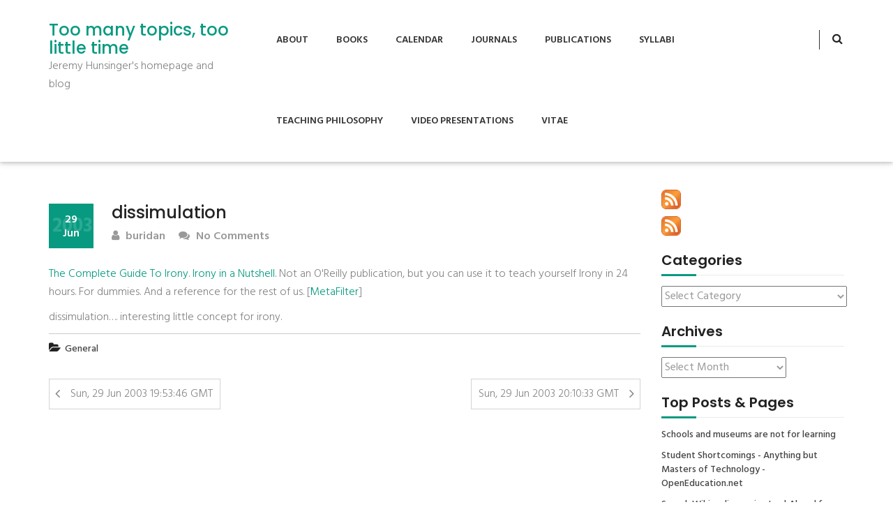

--- FILE ---
content_type: text/html; charset=UTF-8
request_url: http://www.tmttlt.com/2003/06/29/dissimulation/
body_size: 10535
content:
<!DOCTYPE html>
<html lang="en-US">
<head>
<meta charset="UTF-8">
<meta name="viewport" content="width=device-width, initial-scale=1">
<link rel="profile" href="http://gmpg.org/xfn/11">
<title>dissimulation &#8211; Too many topics, too little time</title>
<meta name='robots' content='max-image-preview:large' />
<link rel='dns-prefetch' href='//stats.wp.com' />
<link rel='dns-prefetch' href='//v0.wordpress.com' />
<link rel='dns-prefetch' href='//jetpack.wordpress.com' />
<link rel='dns-prefetch' href='//s0.wp.com' />
<link rel='dns-prefetch' href='//public-api.wordpress.com' />
<link rel='dns-prefetch' href='//0.gravatar.com' />
<link rel='dns-prefetch' href='//1.gravatar.com' />
<link rel='dns-prefetch' href='//2.gravatar.com' />
<link rel="alternate" type="application/rss+xml" title="Too many topics, too little time &raquo; Feed" href="http://www.tmttlt.com/feed/" />
<link rel="alternate" type="application/rss+xml" title="Too many topics, too little time &raquo; Comments Feed" href="http://www.tmttlt.com/comments/feed/" />
<link rel="alternate" title="oEmbed (JSON)" type="application/json+oembed" href="http://www.tmttlt.com/wp-json/oembed/1.0/embed?url=http%3A%2F%2Fwww.tmttlt.com%2F2003%2F06%2F29%2Fdissimulation%2F" />
<link rel="alternate" title="oEmbed (XML)" type="text/xml+oembed" href="http://www.tmttlt.com/wp-json/oembed/1.0/embed?url=http%3A%2F%2Fwww.tmttlt.com%2F2003%2F06%2F29%2Fdissimulation%2F&#038;format=xml" />
<style id='wp-img-auto-sizes-contain-inline-css' type='text/css'>
img:is([sizes=auto i],[sizes^="auto," i]){contain-intrinsic-size:3000px 1500px}
/*# sourceURL=wp-img-auto-sizes-contain-inline-css */
</style>
<style id='wp-emoji-styles-inline-css' type='text/css'>

	img.wp-smiley, img.emoji {
		display: inline !important;
		border: none !important;
		box-shadow: none !important;
		height: 1em !important;
		width: 1em !important;
		margin: 0 0.07em !important;
		vertical-align: -0.1em !important;
		background: none !important;
		padding: 0 !important;
	}
/*# sourceURL=wp-emoji-styles-inline-css */
</style>
<style id='wp-block-library-inline-css' type='text/css'>
:root{--wp-block-synced-color:#7a00df;--wp-block-synced-color--rgb:122,0,223;--wp-bound-block-color:var(--wp-block-synced-color);--wp-editor-canvas-background:#ddd;--wp-admin-theme-color:#007cba;--wp-admin-theme-color--rgb:0,124,186;--wp-admin-theme-color-darker-10:#006ba1;--wp-admin-theme-color-darker-10--rgb:0,107,160.5;--wp-admin-theme-color-darker-20:#005a87;--wp-admin-theme-color-darker-20--rgb:0,90,135;--wp-admin-border-width-focus:2px}@media (min-resolution:192dpi){:root{--wp-admin-border-width-focus:1.5px}}.wp-element-button{cursor:pointer}:root .has-very-light-gray-background-color{background-color:#eee}:root .has-very-dark-gray-background-color{background-color:#313131}:root .has-very-light-gray-color{color:#eee}:root .has-very-dark-gray-color{color:#313131}:root .has-vivid-green-cyan-to-vivid-cyan-blue-gradient-background{background:linear-gradient(135deg,#00d084,#0693e3)}:root .has-purple-crush-gradient-background{background:linear-gradient(135deg,#34e2e4,#4721fb 50%,#ab1dfe)}:root .has-hazy-dawn-gradient-background{background:linear-gradient(135deg,#faaca8,#dad0ec)}:root .has-subdued-olive-gradient-background{background:linear-gradient(135deg,#fafae1,#67a671)}:root .has-atomic-cream-gradient-background{background:linear-gradient(135deg,#fdd79a,#004a59)}:root .has-nightshade-gradient-background{background:linear-gradient(135deg,#330968,#31cdcf)}:root .has-midnight-gradient-background{background:linear-gradient(135deg,#020381,#2874fc)}:root{--wp--preset--font-size--normal:16px;--wp--preset--font-size--huge:42px}.has-regular-font-size{font-size:1em}.has-larger-font-size{font-size:2.625em}.has-normal-font-size{font-size:var(--wp--preset--font-size--normal)}.has-huge-font-size{font-size:var(--wp--preset--font-size--huge)}.has-text-align-center{text-align:center}.has-text-align-left{text-align:left}.has-text-align-right{text-align:right}.has-fit-text{white-space:nowrap!important}#end-resizable-editor-section{display:none}.aligncenter{clear:both}.items-justified-left{justify-content:flex-start}.items-justified-center{justify-content:center}.items-justified-right{justify-content:flex-end}.items-justified-space-between{justify-content:space-between}.screen-reader-text{border:0;clip-path:inset(50%);height:1px;margin:-1px;overflow:hidden;padding:0;position:absolute;width:1px;word-wrap:normal!important}.screen-reader-text:focus{background-color:#ddd;clip-path:none;color:#444;display:block;font-size:1em;height:auto;left:5px;line-height:normal;padding:15px 23px 14px;text-decoration:none;top:5px;width:auto;z-index:100000}html :where(.has-border-color){border-style:solid}html :where([style*=border-top-color]){border-top-style:solid}html :where([style*=border-right-color]){border-right-style:solid}html :where([style*=border-bottom-color]){border-bottom-style:solid}html :where([style*=border-left-color]){border-left-style:solid}html :where([style*=border-width]){border-style:solid}html :where([style*=border-top-width]){border-top-style:solid}html :where([style*=border-right-width]){border-right-style:solid}html :where([style*=border-bottom-width]){border-bottom-style:solid}html :where([style*=border-left-width]){border-left-style:solid}html :where(img[class*=wp-image-]){height:auto;max-width:100%}:where(figure){margin:0 0 1em}html :where(.is-position-sticky){--wp-admin--admin-bar--position-offset:var(--wp-admin--admin-bar--height,0px)}@media screen and (max-width:600px){html :where(.is-position-sticky){--wp-admin--admin-bar--position-offset:0px}}

/*# sourceURL=wp-block-library-inline-css */
</style><style id='global-styles-inline-css' type='text/css'>
:root{--wp--preset--aspect-ratio--square: 1;--wp--preset--aspect-ratio--4-3: 4/3;--wp--preset--aspect-ratio--3-4: 3/4;--wp--preset--aspect-ratio--3-2: 3/2;--wp--preset--aspect-ratio--2-3: 2/3;--wp--preset--aspect-ratio--16-9: 16/9;--wp--preset--aspect-ratio--9-16: 9/16;--wp--preset--color--black: #000000;--wp--preset--color--cyan-bluish-gray: #abb8c3;--wp--preset--color--white: #ffffff;--wp--preset--color--pale-pink: #f78da7;--wp--preset--color--vivid-red: #cf2e2e;--wp--preset--color--luminous-vivid-orange: #ff6900;--wp--preset--color--luminous-vivid-amber: #fcb900;--wp--preset--color--light-green-cyan: #7bdcb5;--wp--preset--color--vivid-green-cyan: #00d084;--wp--preset--color--pale-cyan-blue: #8ed1fc;--wp--preset--color--vivid-cyan-blue: #0693e3;--wp--preset--color--vivid-purple: #9b51e0;--wp--preset--gradient--vivid-cyan-blue-to-vivid-purple: linear-gradient(135deg,rgb(6,147,227) 0%,rgb(155,81,224) 100%);--wp--preset--gradient--light-green-cyan-to-vivid-green-cyan: linear-gradient(135deg,rgb(122,220,180) 0%,rgb(0,208,130) 100%);--wp--preset--gradient--luminous-vivid-amber-to-luminous-vivid-orange: linear-gradient(135deg,rgb(252,185,0) 0%,rgb(255,105,0) 100%);--wp--preset--gradient--luminous-vivid-orange-to-vivid-red: linear-gradient(135deg,rgb(255,105,0) 0%,rgb(207,46,46) 100%);--wp--preset--gradient--very-light-gray-to-cyan-bluish-gray: linear-gradient(135deg,rgb(238,238,238) 0%,rgb(169,184,195) 100%);--wp--preset--gradient--cool-to-warm-spectrum: linear-gradient(135deg,rgb(74,234,220) 0%,rgb(151,120,209) 20%,rgb(207,42,186) 40%,rgb(238,44,130) 60%,rgb(251,105,98) 80%,rgb(254,248,76) 100%);--wp--preset--gradient--blush-light-purple: linear-gradient(135deg,rgb(255,206,236) 0%,rgb(152,150,240) 100%);--wp--preset--gradient--blush-bordeaux: linear-gradient(135deg,rgb(254,205,165) 0%,rgb(254,45,45) 50%,rgb(107,0,62) 100%);--wp--preset--gradient--luminous-dusk: linear-gradient(135deg,rgb(255,203,112) 0%,rgb(199,81,192) 50%,rgb(65,88,208) 100%);--wp--preset--gradient--pale-ocean: linear-gradient(135deg,rgb(255,245,203) 0%,rgb(182,227,212) 50%,rgb(51,167,181) 100%);--wp--preset--gradient--electric-grass: linear-gradient(135deg,rgb(202,248,128) 0%,rgb(113,206,126) 100%);--wp--preset--gradient--midnight: linear-gradient(135deg,rgb(2,3,129) 0%,rgb(40,116,252) 100%);--wp--preset--font-size--small: 13px;--wp--preset--font-size--medium: 20px;--wp--preset--font-size--large: 36px;--wp--preset--font-size--x-large: 42px;--wp--preset--spacing--20: 0.44rem;--wp--preset--spacing--30: 0.67rem;--wp--preset--spacing--40: 1rem;--wp--preset--spacing--50: 1.5rem;--wp--preset--spacing--60: 2.25rem;--wp--preset--spacing--70: 3.38rem;--wp--preset--spacing--80: 5.06rem;--wp--preset--shadow--natural: 6px 6px 9px rgba(0, 0, 0, 0.2);--wp--preset--shadow--deep: 12px 12px 50px rgba(0, 0, 0, 0.4);--wp--preset--shadow--sharp: 6px 6px 0px rgba(0, 0, 0, 0.2);--wp--preset--shadow--outlined: 6px 6px 0px -3px rgb(255, 255, 255), 6px 6px rgb(0, 0, 0);--wp--preset--shadow--crisp: 6px 6px 0px rgb(0, 0, 0);}:where(.is-layout-flex){gap: 0.5em;}:where(.is-layout-grid){gap: 0.5em;}body .is-layout-flex{display: flex;}.is-layout-flex{flex-wrap: wrap;align-items: center;}.is-layout-flex > :is(*, div){margin: 0;}body .is-layout-grid{display: grid;}.is-layout-grid > :is(*, div){margin: 0;}:where(.wp-block-columns.is-layout-flex){gap: 2em;}:where(.wp-block-columns.is-layout-grid){gap: 2em;}:where(.wp-block-post-template.is-layout-flex){gap: 1.25em;}:where(.wp-block-post-template.is-layout-grid){gap: 1.25em;}.has-black-color{color: var(--wp--preset--color--black) !important;}.has-cyan-bluish-gray-color{color: var(--wp--preset--color--cyan-bluish-gray) !important;}.has-white-color{color: var(--wp--preset--color--white) !important;}.has-pale-pink-color{color: var(--wp--preset--color--pale-pink) !important;}.has-vivid-red-color{color: var(--wp--preset--color--vivid-red) !important;}.has-luminous-vivid-orange-color{color: var(--wp--preset--color--luminous-vivid-orange) !important;}.has-luminous-vivid-amber-color{color: var(--wp--preset--color--luminous-vivid-amber) !important;}.has-light-green-cyan-color{color: var(--wp--preset--color--light-green-cyan) !important;}.has-vivid-green-cyan-color{color: var(--wp--preset--color--vivid-green-cyan) !important;}.has-pale-cyan-blue-color{color: var(--wp--preset--color--pale-cyan-blue) !important;}.has-vivid-cyan-blue-color{color: var(--wp--preset--color--vivid-cyan-blue) !important;}.has-vivid-purple-color{color: var(--wp--preset--color--vivid-purple) !important;}.has-black-background-color{background-color: var(--wp--preset--color--black) !important;}.has-cyan-bluish-gray-background-color{background-color: var(--wp--preset--color--cyan-bluish-gray) !important;}.has-white-background-color{background-color: var(--wp--preset--color--white) !important;}.has-pale-pink-background-color{background-color: var(--wp--preset--color--pale-pink) !important;}.has-vivid-red-background-color{background-color: var(--wp--preset--color--vivid-red) !important;}.has-luminous-vivid-orange-background-color{background-color: var(--wp--preset--color--luminous-vivid-orange) !important;}.has-luminous-vivid-amber-background-color{background-color: var(--wp--preset--color--luminous-vivid-amber) !important;}.has-light-green-cyan-background-color{background-color: var(--wp--preset--color--light-green-cyan) !important;}.has-vivid-green-cyan-background-color{background-color: var(--wp--preset--color--vivid-green-cyan) !important;}.has-pale-cyan-blue-background-color{background-color: var(--wp--preset--color--pale-cyan-blue) !important;}.has-vivid-cyan-blue-background-color{background-color: var(--wp--preset--color--vivid-cyan-blue) !important;}.has-vivid-purple-background-color{background-color: var(--wp--preset--color--vivid-purple) !important;}.has-black-border-color{border-color: var(--wp--preset--color--black) !important;}.has-cyan-bluish-gray-border-color{border-color: var(--wp--preset--color--cyan-bluish-gray) !important;}.has-white-border-color{border-color: var(--wp--preset--color--white) !important;}.has-pale-pink-border-color{border-color: var(--wp--preset--color--pale-pink) !important;}.has-vivid-red-border-color{border-color: var(--wp--preset--color--vivid-red) !important;}.has-luminous-vivid-orange-border-color{border-color: var(--wp--preset--color--luminous-vivid-orange) !important;}.has-luminous-vivid-amber-border-color{border-color: var(--wp--preset--color--luminous-vivid-amber) !important;}.has-light-green-cyan-border-color{border-color: var(--wp--preset--color--light-green-cyan) !important;}.has-vivid-green-cyan-border-color{border-color: var(--wp--preset--color--vivid-green-cyan) !important;}.has-pale-cyan-blue-border-color{border-color: var(--wp--preset--color--pale-cyan-blue) !important;}.has-vivid-cyan-blue-border-color{border-color: var(--wp--preset--color--vivid-cyan-blue) !important;}.has-vivid-purple-border-color{border-color: var(--wp--preset--color--vivid-purple) !important;}.has-vivid-cyan-blue-to-vivid-purple-gradient-background{background: var(--wp--preset--gradient--vivid-cyan-blue-to-vivid-purple) !important;}.has-light-green-cyan-to-vivid-green-cyan-gradient-background{background: var(--wp--preset--gradient--light-green-cyan-to-vivid-green-cyan) !important;}.has-luminous-vivid-amber-to-luminous-vivid-orange-gradient-background{background: var(--wp--preset--gradient--luminous-vivid-amber-to-luminous-vivid-orange) !important;}.has-luminous-vivid-orange-to-vivid-red-gradient-background{background: var(--wp--preset--gradient--luminous-vivid-orange-to-vivid-red) !important;}.has-very-light-gray-to-cyan-bluish-gray-gradient-background{background: var(--wp--preset--gradient--very-light-gray-to-cyan-bluish-gray) !important;}.has-cool-to-warm-spectrum-gradient-background{background: var(--wp--preset--gradient--cool-to-warm-spectrum) !important;}.has-blush-light-purple-gradient-background{background: var(--wp--preset--gradient--blush-light-purple) !important;}.has-blush-bordeaux-gradient-background{background: var(--wp--preset--gradient--blush-bordeaux) !important;}.has-luminous-dusk-gradient-background{background: var(--wp--preset--gradient--luminous-dusk) !important;}.has-pale-ocean-gradient-background{background: var(--wp--preset--gradient--pale-ocean) !important;}.has-electric-grass-gradient-background{background: var(--wp--preset--gradient--electric-grass) !important;}.has-midnight-gradient-background{background: var(--wp--preset--gradient--midnight) !important;}.has-small-font-size{font-size: var(--wp--preset--font-size--small) !important;}.has-medium-font-size{font-size: var(--wp--preset--font-size--medium) !important;}.has-large-font-size{font-size: var(--wp--preset--font-size--large) !important;}.has-x-large-font-size{font-size: var(--wp--preset--font-size--x-large) !important;}
/*# sourceURL=global-styles-inline-css */
</style>

<style id='classic-theme-styles-inline-css' type='text/css'>
/*! This file is auto-generated */
.wp-block-button__link{color:#fff;background-color:#32373c;border-radius:9999px;box-shadow:none;text-decoration:none;padding:calc(.667em + 2px) calc(1.333em + 2px);font-size:1.125em}.wp-block-file__button{background:#32373c;color:#fff;text-decoration:none}
/*# sourceURL=/wp-includes/css/classic-themes.min.css */
</style>
<link rel='stylesheet' id='tusi-style-css' href='http://www.tmttlt.com/wp-content/themes/tusi/style.css?ver=6.9' type='text/css' media='all' />
<link rel='stylesheet' id='font-awesome-css' href='http://www.tmttlt.com/wp-content/themes/tusi/assets/css/font-awesome.css?ver=6.9' type='text/css' media='all' />
<link rel='stylesheet' id='bootstrap-css' href='http://www.tmttlt.com/wp-content/themes/tusi/assets/css/bootstrap.css?ver=6.9' type='text/css' media='all' />
<link rel='stylesheet' id='tusi-theme-style-css' href='http://www.tmttlt.com/wp-content/themes/tusi/assets/css/theme.css?ver=6.9' type='text/css' media='all' />
<link rel='stylesheet' id='tusi-theme-responsive-css' href='http://www.tmttlt.com/wp-content/themes/tusi/assets/css/responsive.css?ver=6.9' type='text/css' media='all' />
<script type="text/javascript" src="http://www.tmttlt.com/wp-includes/js/jquery/jquery.min.js?ver=3.7.1" id="jquery-core-js"></script>
<script type="text/javascript" src="http://www.tmttlt.com/wp-includes/js/jquery/jquery-migrate.min.js?ver=3.4.1" id="jquery-migrate-js"></script>
<script type="text/javascript" src="http://www.tmttlt.com/wp-content/themes/tusi/assets/js/bootstrap.js?ver=6.9" id="bootstrap-js-js"></script>
<link rel="https://api.w.org/" href="http://www.tmttlt.com/wp-json/" /><link rel="alternate" title="JSON" type="application/json" href="http://www.tmttlt.com/wp-json/wp/v2/posts/822" /><link rel="EditURI" type="application/rsd+xml" title="RSD" href="http://www.tmttlt.com/xmlrpc.php?rsd" />
<meta name="generator" content="WordPress 6.9" />
<link rel="canonical" href="http://www.tmttlt.com/2003/06/29/dissimulation/" />
<link rel='shortlink' href='https://wp.me/p1l8H0-dg' />

<!-- Bad Behavior 2.2.24 run time: 7.575 ms -->
	<style>img#wpstats{display:none}</style>
		
<!-- Jetpack Open Graph Tags -->
<meta property="og:type" content="article" />
<meta property="og:title" content="dissimulation" />
<meta property="og:url" content="http://www.tmttlt.com/2003/06/29/dissimulation/" />
<meta property="og:description" content="The Complete Guide To Irony. Irony in a Nutshell. Not an O&amp;apos;Reilly publication, but you can use it to teach yourself Irony in 24 hours. For dummies. And a reference for the rest of us. [MetaFil…" />
<meta property="article:published_time" content="2003-06-29T23:09:16+00:00" />
<meta property="article:modified_time" content="2003-06-29T23:09:16+00:00" />
<meta property="og:site_name" content="Too many topics, too little time" />
<meta property="og:image" content="https://s0.wp.com/i/blank.jpg" />
<meta property="og:image:width" content="200" />
<meta property="og:image:height" content="200" />
<meta property="og:image:alt" content="" />
<meta property="og:locale" content="en_US" />
<meta name="twitter:text:title" content="dissimulation" />
<meta name="twitter:card" content="summary" />

<!-- End Jetpack Open Graph Tags -->

<link rel='stylesheet' id='jetpack-top-posts-widget-css' href='http://www.tmttlt.com/wp-content/plugins/jetpack/modules/widgets/top-posts/style.css?ver=20141013' type='text/css' media='all' />
</head>
<body class="wp-singular post-template-default single single-post postid-822 single-format-standard wp-embed-responsive wp-theme-tusi">
<!-- Header Start -->
<header class="header-section">
		<!-- Nav Bar Start -->
<div class="header-nav-bar">
  <div class="container">
    <div class="row">
        <div class="col-md-3">
            <div class="site-branding">
                                                    <h1><a style="color: #079a80" href="http://www.tmttlt.com/">Too many topics, too little time</a></h1>
                  <p>Jeremy Hunsinger&#039;s homepage and blog</p>
                                              </div>
        </div>
        <div class="col-md-9">
            <!-- Header Primary Menu Start -->
            <nav class="primary-menu">
                <div class="navbar-header">
                  <button type="button" class="navbar-toggle collapsed" data-toggle="collapse" data-target="#bs-example-navbar-collapse-1" aria-expanded="false">
                    <span class="sr-only"></span>
                    <span class="icon-bar"></span>
                    <span class="icon-bar"></span>
                    <span class="icon-bar"></span>
                  </button>
                </div>
                <div class="collapse navbar-collapse" id="bs-example-navbar-collapse-1">
                    <div class="nav navbar-nav pull-right"><ul>
<li class="page_item page-item-299"><a href="http://www.tmttlt.com/about-2/">About</a></li>
<li class="page_item page-item-6421"><a href="http://www.tmttlt.com/books/">Books</a></li>
<li class="page_item page-item-183"><a href="http://www.tmttlt.com/calendar/">Calendar</a></li>
<li class="page_item page-item-6429"><a href="http://www.tmttlt.com/journals/">Journals</a></li>
<li class="page_item page-item-181"><a href="http://www.tmttlt.com/publications/">Publications</a></li>
<li class="page_item page-item-162"><a href="http://www.tmttlt.com/syllabi/">Syllabi</a></li>
<li class="page_item page-item-7"><a href="http://www.tmttlt.com/teaching/">Teaching Philosophy</a></li>
<li class="page_item page-item-6419"><a href="http://www.tmttlt.com/video-presentations/">Video Presentations</a></li>
<li class="page_item page-item-300"><a href="http://www.tmttlt.com/vitae/">Vitae</a></li>
</ul></div>
                </div>
            </nav>
            <!-- Header Primary Menu End -->
            <!-- Header Search Bar Start -->
            <div class="header-search-bar">
                <button id="search-form-opener" data-toggle="dropdown" class="dropdown-toggle"><i class="fa fa-search"></i></button>
                <div id="header-search-form" class="dropdown-menu">
                  <form role="search" method="get" class="search-form" action="http://www.tmttlt.com/">
    <input type="search" class="search-field" placeholder="Search..." value="" name="s">
    <button type="submit" class="search-submit"><i class="fa fa-search"></i><span class="screen-reader-text">Search</span></button>
</form>                </div>
            </div>
            <!-- Header Search Bar End -->
        </div>
    </div>
  </div>
</div>
<!-- Nav Bar End -->	</header><div class="site-main section-padding">
    <div class="container">
        <div class="row">
            <div class="col-lg-9 col-md-8">
                <div class="single-post-content">
                                            <article id="post-822" class="single-post post-822 post type-post status-publish format-standard hentry category-general">
 		    
    <header class="entry-header">
        <h3 class="single-title">dissimulation</h3>                <div class="postmeta">
            <div class="post-date blog-date">29<br>Jun<span class="post-year">2003</span></div>
            <div class="post-author"><a href="http://www.tmttlt.com/author/buridan/"><i class="fa fa-user"></i> buridan</a></div>
            <div class="post-comment"><a href="http://www.tmttlt.com/2003/06/29/dissimulation/#respond"><i class="fa fa-comments"></i> No Comments</a></div>     
        </div>
            </header>  
    <div class="entry-content">		
        <p><a href="http://www.metafilter.com/mefi/26696">The Complete Guide To Irony</a>.  <a href="http://www.guardian.co.uk/weekend/story/0,3605,985375,00.html">Irony in a Nutshell.</a> Not an O&apos;Reilly publication, but you can use it to teach yourself Irony in 24 hours. For dummies. And a reference for the rest of us. [<a href="http://www.metafilter.com/">MetaFilter</a>]</p>
<p>dissimulation&#8230;. interesting little concept for irony.</p>
                <div class="post-meta-wrapper">     
               
            <div class="post-category"><i class="fa fa-folder-open"></i> <a href="http://www.tmttlt.com/category/general/" rel="category tag">General</a></div>
                                    <div class="clear"></div>
        </div>
            </div>

    <footer class="entry-meta">
          </footer><!-- .entry-meta -->
    
</article>                        
	<nav class="navigation post-navigation" aria-label="Posts">
		<h2 class="screen-reader-text">Post navigation</h2>
		<div class="nav-links"><div class="nav-previous"><a href="http://www.tmttlt.com/2003/06/29/sun-29-jun-2003-195346-gmt/" rel="prev">Sun, 29 Jun 2003 19:53:46 GMT</a></div><div class="nav-next"><a href="http://www.tmttlt.com/2003/06/29/sun-29-jun-2003-201033-gmt/" rel="next">Sun, 29 Jun 2003 20:10:33 GMT</a></div></div>
	</nav>                                                                     
                </div>
            </div>
            <div class="col-lg-3 col-md-4">
                <div id="sidebar">    
    <div id="rss_links-2" class="blog-widget widget_rss_links"><p><a target="_self" href="http://www.tmttlt.com/feed/" title="Subscribe to posts"><img src="http://www.tmttlt.com/wp-content/plugins/jetpack/images/rss/orange-medium.png" alt="RSS feed" /></a></p><p><a target="_self" href="http://www.tmttlt.com/comments/feed/" title="Subscribe to comments"><img src="http://www.tmttlt.com/wp-content/plugins/jetpack/images/rss/orange-medium.png" alt="RSS feed" /></a></p>
</div></div><div id="categories-3" class="blog-widget widget_categories"><h3 class="widget-title section-title title-left-border">Categories</h3><div class="widget-content"><form action="http://www.tmttlt.com" method="get"><label class="screen-reader-text" for="cat">Categories</label><select  name='cat' id='cat' class='postform'>
	<option value='-1'>Select Category</option>
	<option class="level-0" value="46">academic life</option>
	<option class="level-0" value="3">Archives</option>
	<option class="level-0" value="50">Art</option>
	<option class="level-0" value="4">Augmented Reality</option>
	<option class="level-0" value="43">cfp&#8217;s</option>
	<option class="level-0" value="48">Computer and Video Games</option>
	<option class="level-1" value="60">&nbsp;&nbsp;&nbsp;Second Life</option>
	<option class="level-0" value="5">Computer Games</option>
	<option class="level-0" value="6">Conference proposals</option>
	<option class="level-0" value="35">Conferences</option>
	<option class="level-0" value="36">Cool Stuff</option>
	<option class="level-0" value="7">cultural informatics</option>
	<option class="level-1" value="56">&nbsp;&nbsp;&nbsp;Cultural Memory</option>
	<option class="level-1" value="9">&nbsp;&nbsp;&nbsp;Educational Technology</option>
	<option class="level-0" value="8">Definition</option>
	<option class="level-0" value="51">Ethics</option>
	<option class="level-0" value="10">French Philosophy</option>
	<option class="level-0" value="11">Geekie things</option>
	<option class="level-0" value="34">General</option>
	<option class="level-0" value="44">Higher Education</option>
	<option class="level-0" value="12">informatics</option>
	<option class="level-0" value="13">Information Society</option>
	<option class="level-0" value="41">Internet Research</option>
	<option class="level-1" value="57">&nbsp;&nbsp;&nbsp;Digital Archives</option>
	<option class="level-0" value="72">Learning</option>
	<option class="level-0" value="73">Learning Ecologies</option>
	<option class="level-0" value="14">legitimation</option>
	<option class="level-0" value="52">Libraries and Archives</option>
	<option class="level-1" value="53">&nbsp;&nbsp;&nbsp;Library 2.0</option>
	<option class="level-0" value="16">My life so far</option>
	<option class="level-0" value="55">New York City</option>
	<option class="level-0" value="37">other research</option>
	<option class="level-1" value="58">&nbsp;&nbsp;&nbsp;Information and Network Security</option>
	<option class="level-2" value="61">&nbsp;&nbsp;&nbsp;&nbsp;&nbsp;&nbsp;biometrics</option>
	<option class="level-1" value="59">&nbsp;&nbsp;&nbsp;olpc</option>
	<option class="level-0" value="17">Panel Proposal</option>
	<option class="level-0" value="18">Political Economy</option>
	<option class="level-0" value="40">politics</option>
	<option class="level-0" value="19">Programming</option>
	<option class="level-0" value="21">Remember this</option>
	<option class="level-0" value="22">Research Methods</option>
	<option class="level-1" value="30">&nbsp;&nbsp;&nbsp;Actor-network theory</option>
	<option class="level-0" value="45">Science and Technology Policy</option>
	<option class="level-0" value="23">Skepticism</option>
	<option class="level-0" value="49">social informatics</option>
	<option class="level-0" value="39">Social Policy</option>
	<option class="level-0" value="24">Sociology of Knowledge</option>
	<option class="level-0" value="42">Software and Culture</option>
	<option class="level-0" value="25">Software Cultures</option>
	<option class="level-0" value="47">System Administration</option>
	<option class="level-0" value="26">Systems administration</option>
	<option class="level-0" value="27">Teaching</option>
	<option class="level-0" value="28">Theory</option>
	<option class="level-0" value="1">Uncategorized</option>
	<option class="level-0" value="38">Work</option>
</select>
</form><script type="text/javascript">
/* <![CDATA[ */

( ( dropdownId ) => {
	const dropdown = document.getElementById( dropdownId );
	function onSelectChange() {
		setTimeout( () => {
			if ( 'escape' === dropdown.dataset.lastkey ) {
				return;
			}
			if ( dropdown.value && parseInt( dropdown.value ) > 0 && dropdown instanceof HTMLSelectElement ) {
				dropdown.parentElement.submit();
			}
		}, 250 );
	}
	function onKeyUp( event ) {
		if ( 'Escape' === event.key ) {
			dropdown.dataset.lastkey = 'escape';
		} else {
			delete dropdown.dataset.lastkey;
		}
	}
	function onClick() {
		delete dropdown.dataset.lastkey;
	}
	dropdown.addEventListener( 'keyup', onKeyUp );
	dropdown.addEventListener( 'click', onClick );
	dropdown.addEventListener( 'change', onSelectChange );
})( "cat" );

//# sourceURL=WP_Widget_Categories%3A%3Awidget
/* ]]> */
</script>
</div></div><div id="archives-6" class="blog-widget widget_archive"><h3 class="widget-title section-title title-left-border">Archives</h3><div class="widget-content">		<label class="screen-reader-text" for="archives-dropdown-6">Archives</label>
		<select id="archives-dropdown-6" name="archive-dropdown">
			
			<option value="">Select Month</option>
				<option value='http://www.tmttlt.com/2015/07/'> July 2015 &nbsp;(1)</option>
	<option value='http://www.tmttlt.com/2014/10/'> October 2014 &nbsp;(1)</option>
	<option value='http://www.tmttlt.com/2014/09/'> September 2014 &nbsp;(1)</option>
	<option value='http://www.tmttlt.com/2014/07/'> July 2014 &nbsp;(1)</option>
	<option value='http://www.tmttlt.com/2014/05/'> May 2014 &nbsp;(1)</option>
	<option value='http://www.tmttlt.com/2014/02/'> February 2014 &nbsp;(2)</option>
	<option value='http://www.tmttlt.com/2014/01/'> January 2014 &nbsp;(4)</option>
	<option value='http://www.tmttlt.com/2013/12/'> December 2013 &nbsp;(1)</option>
	<option value='http://www.tmttlt.com/2013/02/'> February 2013 &nbsp;(1)</option>
	<option value='http://www.tmttlt.com/2011/06/'> June 2011 &nbsp;(1)</option>
	<option value='http://www.tmttlt.com/2011/03/'> March 2011 &nbsp;(1)</option>
	<option value='http://www.tmttlt.com/2011/01/'> January 2011 &nbsp;(1)</option>
	<option value='http://www.tmttlt.com/2010/10/'> October 2010 &nbsp;(1)</option>
	<option value='http://www.tmttlt.com/2010/09/'> September 2010 &nbsp;(3)</option>
	<option value='http://www.tmttlt.com/2010/08/'> August 2010 &nbsp;(1)</option>
	<option value='http://www.tmttlt.com/2010/01/'> January 2010 &nbsp;(2)</option>
	<option value='http://www.tmttlt.com/2009/12/'> December 2009 &nbsp;(2)</option>
	<option value='http://www.tmttlt.com/2009/11/'> November 2009 &nbsp;(1)</option>
	<option value='http://www.tmttlt.com/2009/10/'> October 2009 &nbsp;(1)</option>
	<option value='http://www.tmttlt.com/2009/09/'> September 2009 &nbsp;(24)</option>
	<option value='http://www.tmttlt.com/2009/05/'> May 2009 &nbsp;(2)</option>
	<option value='http://www.tmttlt.com/2009/04/'> April 2009 &nbsp;(10)</option>
	<option value='http://www.tmttlt.com/2009/03/'> March 2009 &nbsp;(7)</option>
	<option value='http://www.tmttlt.com/2009/02/'> February 2009 &nbsp;(9)</option>
	<option value='http://www.tmttlt.com/2009/01/'> January 2009 &nbsp;(12)</option>
	<option value='http://www.tmttlt.com/2008/12/'> December 2008 &nbsp;(13)</option>
	<option value='http://www.tmttlt.com/2008/11/'> November 2008 &nbsp;(13)</option>
	<option value='http://www.tmttlt.com/2008/10/'> October 2008 &nbsp;(12)</option>
	<option value='http://www.tmttlt.com/2008/09/'> September 2008 &nbsp;(27)</option>
	<option value='http://www.tmttlt.com/2008/08/'> August 2008 &nbsp;(17)</option>
	<option value='http://www.tmttlt.com/2008/07/'> July 2008 &nbsp;(5)</option>
	<option value='http://www.tmttlt.com/2008/06/'> June 2008 &nbsp;(15)</option>
	<option value='http://www.tmttlt.com/2008/05/'> May 2008 &nbsp;(9)</option>
	<option value='http://www.tmttlt.com/2008/04/'> April 2008 &nbsp;(22)</option>
	<option value='http://www.tmttlt.com/2008/03/'> March 2008 &nbsp;(16)</option>
	<option value='http://www.tmttlt.com/2008/02/'> February 2008 &nbsp;(35)</option>
	<option value='http://www.tmttlt.com/2008/01/'> January 2008 &nbsp;(30)</option>
	<option value='http://www.tmttlt.com/2007/12/'> December 2007 &nbsp;(32)</option>
	<option value='http://www.tmttlt.com/2007/11/'> November 2007 &nbsp;(25)</option>
	<option value='http://www.tmttlt.com/2007/10/'> October 2007 &nbsp;(30)</option>
	<option value='http://www.tmttlt.com/2007/09/'> September 2007 &nbsp;(31)</option>
	<option value='http://www.tmttlt.com/2007/08/'> August 2007 &nbsp;(21)</option>
	<option value='http://www.tmttlt.com/2007/07/'> July 2007 &nbsp;(73)</option>
	<option value='http://www.tmttlt.com/2007/06/'> June 2007 &nbsp;(68)</option>
	<option value='http://www.tmttlt.com/2007/05/'> May 2007 &nbsp;(100)</option>
	<option value='http://www.tmttlt.com/2007/04/'> April 2007 &nbsp;(74)</option>
	<option value='http://www.tmttlt.com/2007/03/'> March 2007 &nbsp;(76)</option>
	<option value='http://www.tmttlt.com/2007/02/'> February 2007 &nbsp;(63)</option>
	<option value='http://www.tmttlt.com/2007/01/'> January 2007 &nbsp;(58)</option>
	<option value='http://www.tmttlt.com/2006/12/'> December 2006 &nbsp;(64)</option>
	<option value='http://www.tmttlt.com/2006/11/'> November 2006 &nbsp;(74)</option>
	<option value='http://www.tmttlt.com/2006/10/'> October 2006 &nbsp;(40)</option>
	<option value='http://www.tmttlt.com/2006/09/'> September 2006 &nbsp;(48)</option>
	<option value='http://www.tmttlt.com/2006/08/'> August 2006 &nbsp;(75)</option>
	<option value='http://www.tmttlt.com/2006/07/'> July 2006 &nbsp;(47)</option>
	<option value='http://www.tmttlt.com/2006/06/'> June 2006 &nbsp;(70)</option>
	<option value='http://www.tmttlt.com/2006/05/'> May 2006 &nbsp;(47)</option>
	<option value='http://www.tmttlt.com/2006/04/'> April 2006 &nbsp;(43)</option>
	<option value='http://www.tmttlt.com/2006/03/'> March 2006 &nbsp;(60)</option>
	<option value='http://www.tmttlt.com/2006/02/'> February 2006 &nbsp;(27)</option>
	<option value='http://www.tmttlt.com/2006/01/'> January 2006 &nbsp;(5)</option>
	<option value='http://www.tmttlt.com/2005/12/'> December 2005 &nbsp;(1)</option>
	<option value='http://www.tmttlt.com/2005/11/'> November 2005 &nbsp;(1)</option>
	<option value='http://www.tmttlt.com/2005/10/'> October 2005 &nbsp;(1)</option>
	<option value='http://www.tmttlt.com/2005/09/'> September 2005 &nbsp;(1)</option>
	<option value='http://www.tmttlt.com/2005/06/'> June 2005 &nbsp;(74)</option>
	<option value='http://www.tmttlt.com/2005/05/'> May 2005 &nbsp;(55)</option>
	<option value='http://www.tmttlt.com/2005/04/'> April 2005 &nbsp;(66)</option>
	<option value='http://www.tmttlt.com/2005/03/'> March 2005 &nbsp;(71)</option>
	<option value='http://www.tmttlt.com/2005/02/'> February 2005 &nbsp;(61)</option>
	<option value='http://www.tmttlt.com/2005/01/'> January 2005 &nbsp;(106)</option>
	<option value='http://www.tmttlt.com/2004/12/'> December 2004 &nbsp;(188)</option>
	<option value='http://www.tmttlt.com/2004/11/'> November 2004 &nbsp;(266)</option>
	<option value='http://www.tmttlt.com/2004/10/'> October 2004 &nbsp;(127)</option>
	<option value='http://www.tmttlt.com/2004/09/'> September 2004 &nbsp;(109)</option>
	<option value='http://www.tmttlt.com/2004/08/'> August 2004 &nbsp;(71)</option>
	<option value='http://www.tmttlt.com/2004/07/'> July 2004 &nbsp;(79)</option>
	<option value='http://www.tmttlt.com/2004/06/'> June 2004 &nbsp;(123)</option>
	<option value='http://www.tmttlt.com/2004/05/'> May 2004 &nbsp;(51)</option>
	<option value='http://www.tmttlt.com/2004/04/'> April 2004 &nbsp;(97)</option>
	<option value='http://www.tmttlt.com/2004/03/'> March 2004 &nbsp;(163)</option>
	<option value='http://www.tmttlt.com/2004/02/'> February 2004 &nbsp;(144)</option>
	<option value='http://www.tmttlt.com/2004/01/'> January 2004 &nbsp;(197)</option>
	<option value='http://www.tmttlt.com/2003/12/'> December 2003 &nbsp;(138)</option>
	<option value='http://www.tmttlt.com/2003/11/'> November 2003 &nbsp;(86)</option>
	<option value='http://www.tmttlt.com/2003/10/'> October 2003 &nbsp;(122)</option>
	<option value='http://www.tmttlt.com/2003/09/'> September 2003 &nbsp;(167)</option>
	<option value='http://www.tmttlt.com/2003/08/'> August 2003 &nbsp;(137)</option>
	<option value='http://www.tmttlt.com/2003/07/'> July 2003 &nbsp;(115)</option>
	<option value='http://www.tmttlt.com/2003/06/'> June 2003 &nbsp;(112)</option>
	<option value='http://www.tmttlt.com/2003/05/'> May 2003 &nbsp;(118)</option>
	<option value='http://www.tmttlt.com/2003/04/'> April 2003 &nbsp;(62)</option>
	<option value='http://www.tmttlt.com/2003/03/'> March 2003 &nbsp;(64)</option>
	<option value='http://www.tmttlt.com/2003/02/'> February 2003 &nbsp;(154)</option>
	<option value='http://www.tmttlt.com/2003/01/'> January 2003 &nbsp;(286)</option>
	<option value='http://www.tmttlt.com/2002/12/'> December 2002 &nbsp;(2)</option>

		</select>

			<script type="text/javascript">
/* <![CDATA[ */

( ( dropdownId ) => {
	const dropdown = document.getElementById( dropdownId );
	function onSelectChange() {
		setTimeout( () => {
			if ( 'escape' === dropdown.dataset.lastkey ) {
				return;
			}
			if ( dropdown.value ) {
				document.location.href = dropdown.value;
			}
		}, 250 );
	}
	function onKeyUp( event ) {
		if ( 'Escape' === event.key ) {
			dropdown.dataset.lastkey = 'escape';
		} else {
			delete dropdown.dataset.lastkey;
		}
	}
	function onClick() {
		delete dropdown.dataset.lastkey;
	}
	dropdown.addEventListener( 'keyup', onKeyUp );
	dropdown.addEventListener( 'click', onClick );
	dropdown.addEventListener( 'change', onSelectChange );
})( "archives-dropdown-6" );

//# sourceURL=WP_Widget_Archives%3A%3Awidget
/* ]]> */
</script>
</div></div><div id="top-posts-2" class="blog-widget widget_top-posts"><h3 class="widget-title section-title title-left-border">Top Posts &amp; Pages</h3><div class="widget-content"><ul><li><a href="http://www.tmttlt.com/2007/04/06/schools-and-museums-are-not-for-learning/" class="bump-view" data-bump-view="tp">Schools and museums are not for learning</a></li><li><a href="http://www.tmttlt.com/2008/09/15/student-shortcomings-anything-but-masters-of-technology-openeducationnet/" class="bump-view" data-bump-view="tp">Student Shortcomings - Anything but Masters of Technology - OpenEducation.net</a></li><li><a href="http://www.tmttlt.com/2005/03/24/search-wikipedia-using-lookahead-from-surfwax/" class="bump-view" data-bump-view="tp">Search Wikipedia -- using LookAhead from SurfWax</a></li><li><a href="http://www.tmttlt.com/2004/03/29/mon-29-mar-2004-160400-gmt/" class="bump-view" data-bump-view="tp">Mon, 29 Mar 2004 16:04:00 GMT</a></li><li><a href="http://www.tmttlt.com/2004/11/10/josh-rubin-cool-hunting-van-der-waals-clock/" class="bump-view" data-bump-view="tp">Josh Rubin: Cool Hunting: Van Der Waals Clock</a></li><li><a href="http://www.tmttlt.com/2006/05/29/information-policy-evaluation-report-on-unescos-community-multimedia-centre-initiative/" class="bump-view" data-bump-view="tp">Information Policy: Evaluation Report on UNESCO&#039;s Community Multimedia Centre Initiative</a></li><li><a href="http://www.tmttlt.com/2006/12/16/three-cheers-for-high-tuition-americancom-a-magazine-of-ideas-online/" class="bump-view" data-bump-view="tp">
        Three Cheers for High Tuition
        Ã¢â‚¬â€
        AMERICAN.COM: A Magazine of Ideas, Online
    </a></li><li><a href="http://www.tmttlt.com/2007/03/07/why-googles-universal-library-is-an-assault-on-human-identity/" class="bump-view" data-bump-view="tp">Why Google&#039;s universal library is an assault on human identity</a></li><li><a href="http://www.tmttlt.com/2007/07/06/download-free-political-documentaries-and-watch-many-interesting-controversial-free-documentary-films-on-that-you-wont-find-on-the-tv/" class="bump-view" data-bump-view="tp">Download Free Political Documentaries And Watch Many Interesting, Controversial Free Documentary Films On That You Wont Find On The TV!</a></li><li><a href="http://www.tmttlt.com/2007/10/13/how-to-pay-for-a-free-press-by-andre-schiffrin/" class="bump-view" data-bump-view="tp">How to pay for a free press, by AndrÃƒÂ© Schiffrin</a></li></ul></div></div>	
</div><!-- sidebar -->            </div>
        </div>
    </div>
</div>
<!-- Footer Section Start -->
<footer class="footer-section">
	<!-- Footer Bottom Start -->
<div class="footer-bottom">
    <div class="container">
        <div class="text-center copyright-text">
                                    </div>
    </div>
</div>
<!-- Footer Bottom End -->
	
</footer>
<!-- Footer Section End -->
<script type="speculationrules">
{"prefetch":[{"source":"document","where":{"and":[{"href_matches":"/*"},{"not":{"href_matches":["/wp-*.php","/wp-admin/*","/wp-content/uploads/*","/wp-content/*","/wp-content/plugins/*","/wp-content/themes/tusi/*","/*\\?(.+)"]}},{"not":{"selector_matches":"a[rel~=\"nofollow\"]"}},{"not":{"selector_matches":".no-prefetch, .no-prefetch a"}}]},"eagerness":"conservative"}]}
</script>
<script type="text/javascript" id="jetpack-stats-js-before">
/* <![CDATA[ */
_stq = window._stq || [];
_stq.push([ "view", JSON.parse("{\"v\":\"ext\",\"blog\":\"19814642\",\"post\":\"822\",\"tz\":\"-5\",\"srv\":\"www.tmttlt.com\",\"j\":\"1:15.3.1\"}") ]);
_stq.push([ "clickTrackerInit", "19814642", "822" ]);
//# sourceURL=jetpack-stats-js-before
/* ]]> */
</script>
<script type="text/javascript" src="https://stats.wp.com/e-202605.js" id="jetpack-stats-js" defer="defer" data-wp-strategy="defer"></script>
<script type="text/javascript" src="http://www.tmttlt.com/wp-includes/js/comment-reply.min.js?ver=6.9" id="comment-reply-js" async="async" data-wp-strategy="async" fetchpriority="low"></script>
<script id="wp-emoji-settings" type="application/json">
{"baseUrl":"https://s.w.org/images/core/emoji/17.0.2/72x72/","ext":".png","svgUrl":"https://s.w.org/images/core/emoji/17.0.2/svg/","svgExt":".svg","source":{"concatemoji":"http://www.tmttlt.com/wp-includes/js/wp-emoji-release.min.js?ver=6.9"}}
</script>
<script type="module">
/* <![CDATA[ */
/*! This file is auto-generated */
const a=JSON.parse(document.getElementById("wp-emoji-settings").textContent),o=(window._wpemojiSettings=a,"wpEmojiSettingsSupports"),s=["flag","emoji"];function i(e){try{var t={supportTests:e,timestamp:(new Date).valueOf()};sessionStorage.setItem(o,JSON.stringify(t))}catch(e){}}function c(e,t,n){e.clearRect(0,0,e.canvas.width,e.canvas.height),e.fillText(t,0,0);t=new Uint32Array(e.getImageData(0,0,e.canvas.width,e.canvas.height).data);e.clearRect(0,0,e.canvas.width,e.canvas.height),e.fillText(n,0,0);const a=new Uint32Array(e.getImageData(0,0,e.canvas.width,e.canvas.height).data);return t.every((e,t)=>e===a[t])}function p(e,t){e.clearRect(0,0,e.canvas.width,e.canvas.height),e.fillText(t,0,0);var n=e.getImageData(16,16,1,1);for(let e=0;e<n.data.length;e++)if(0!==n.data[e])return!1;return!0}function u(e,t,n,a){switch(t){case"flag":return n(e,"\ud83c\udff3\ufe0f\u200d\u26a7\ufe0f","\ud83c\udff3\ufe0f\u200b\u26a7\ufe0f")?!1:!n(e,"\ud83c\udde8\ud83c\uddf6","\ud83c\udde8\u200b\ud83c\uddf6")&&!n(e,"\ud83c\udff4\udb40\udc67\udb40\udc62\udb40\udc65\udb40\udc6e\udb40\udc67\udb40\udc7f","\ud83c\udff4\u200b\udb40\udc67\u200b\udb40\udc62\u200b\udb40\udc65\u200b\udb40\udc6e\u200b\udb40\udc67\u200b\udb40\udc7f");case"emoji":return!a(e,"\ud83e\u1fac8")}return!1}function f(e,t,n,a){let r;const o=(r="undefined"!=typeof WorkerGlobalScope&&self instanceof WorkerGlobalScope?new OffscreenCanvas(300,150):document.createElement("canvas")).getContext("2d",{willReadFrequently:!0}),s=(o.textBaseline="top",o.font="600 32px Arial",{});return e.forEach(e=>{s[e]=t(o,e,n,a)}),s}function r(e){var t=document.createElement("script");t.src=e,t.defer=!0,document.head.appendChild(t)}a.supports={everything:!0,everythingExceptFlag:!0},new Promise(t=>{let n=function(){try{var e=JSON.parse(sessionStorage.getItem(o));if("object"==typeof e&&"number"==typeof e.timestamp&&(new Date).valueOf()<e.timestamp+604800&&"object"==typeof e.supportTests)return e.supportTests}catch(e){}return null}();if(!n){if("undefined"!=typeof Worker&&"undefined"!=typeof OffscreenCanvas&&"undefined"!=typeof URL&&URL.createObjectURL&&"undefined"!=typeof Blob)try{var e="postMessage("+f.toString()+"("+[JSON.stringify(s),u.toString(),c.toString(),p.toString()].join(",")+"));",a=new Blob([e],{type:"text/javascript"});const r=new Worker(URL.createObjectURL(a),{name:"wpTestEmojiSupports"});return void(r.onmessage=e=>{i(n=e.data),r.terminate(),t(n)})}catch(e){}i(n=f(s,u,c,p))}t(n)}).then(e=>{for(const n in e)a.supports[n]=e[n],a.supports.everything=a.supports.everything&&a.supports[n],"flag"!==n&&(a.supports.everythingExceptFlag=a.supports.everythingExceptFlag&&a.supports[n]);var t;a.supports.everythingExceptFlag=a.supports.everythingExceptFlag&&!a.supports.flag,a.supports.everything||((t=a.source||{}).concatemoji?r(t.concatemoji):t.wpemoji&&t.twemoji&&(r(t.twemoji),r(t.wpemoji)))});
//# sourceURL=http://www.tmttlt.com/wp-includes/js/wp-emoji-loader.min.js
/* ]]> */
</script>
</body>
</html>